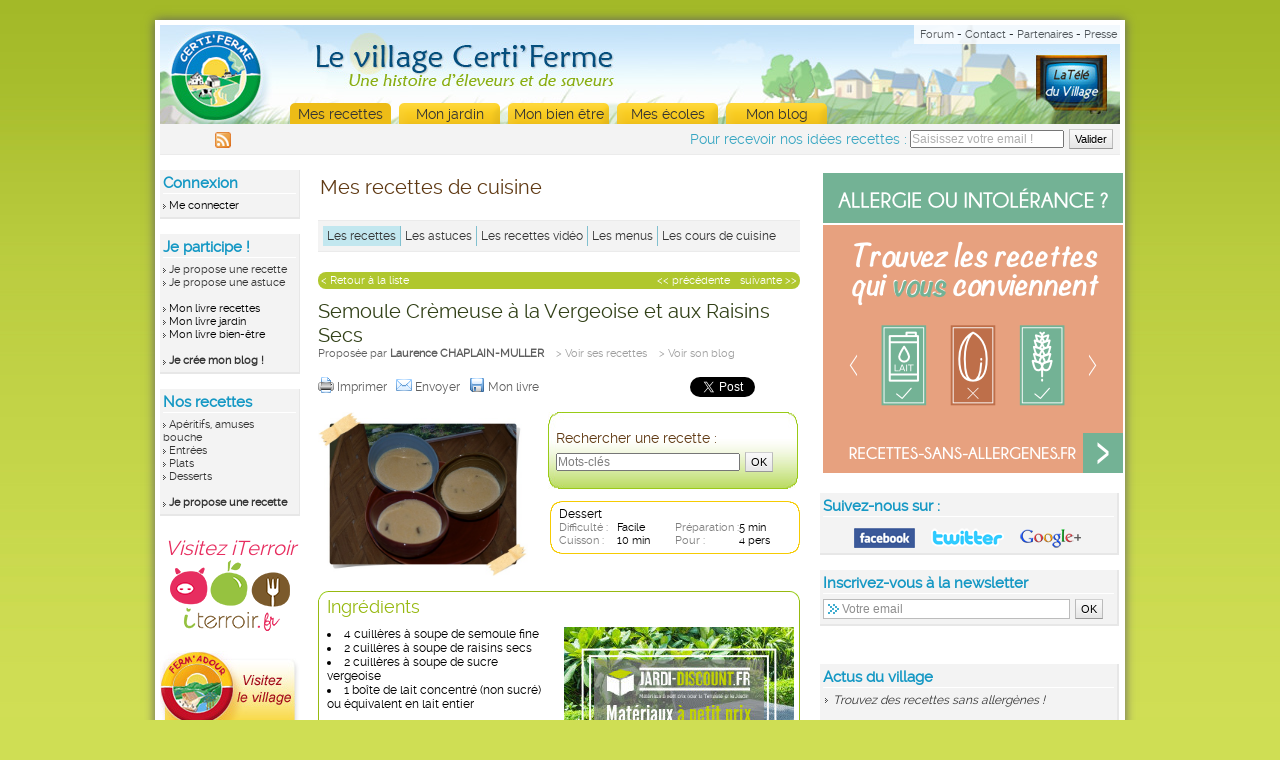

--- FILE ---
content_type: text/html
request_url: http://www.certiferme.com/recette/recette-semoule-cremeuse-a-la-vergeoise-et-aux-raisins-secs-33865.html
body_size: 10576
content:
<!DOCTYPE html PUBLIC "-//W3C//DTD XHTML 1.0 Transitional//EN" "http://www.w3.org/TR/xhtml1/DTD/xhtml1-transitional.dtd">
<html xmlns="http://www.w3.org/1999/xhtml">
<head>
	<title>RECETTE SEMOULE CR�MEUSE � LA VERGEOISE ET AUX RAISINS SECS, RECETTE SEMOULE CR�MEUSE � LA VERGEOISE ET AUX RAISINS SECS, DESSERT avec photo</title>
	<meta name="Description" content="Pr�paration de la recette Semoule Cr�meuse � la Vergeoise et aux Raisins Secs : Mettez le sucre et la semoule dans une po�le anti-adh�sive (sinon mettre un peu... Recettes rapides" /> 
	<meta name="keywords" content="Semoule Cr�meuse � la Vergeoise et aux Raisins Secs, 4 cuill&egrave;res &agrave; soupe de semoule fine, 2 cuill&egrave;res &agrave; soupe de raisins secs, 2&nbsp;cuill&egrave;res &agrave; soupe de sucre vergeoise, 1 bo&icirc;te de lait concentr&eacute; (non sucr&eacute;) ou &eacute;quivalent en lait entier, recette" />
	<meta name="Subject" content="Recette Semoule Cr�meuse � la Vergeoise et aux Raisins Secs" />
		<link href='../commun.css' rel='stylesheet' type='text/css' /><link href='../certiferme.css' rel='stylesheet' type='text/css' /><script type='text/javascript' src='../ajax.js'></script><script type='text/javascript' src='../bibliotheque/jquery.js'></script><script type='text/javascript' src='../bibliotheque/jquery.timers-1.2.js'></script><script type='text/javascript' src='../bibliotheque/jani/jani.js'></script><script type='text/javascript' src='../bibliotheque/jquery.fancybox-1.3.0/fancybox/jquery.fancybox-1.3.0.pack.js'></script><link href='../bibliotheque/jquery.fancybox-1.3.0/fancybox/jquery.fancybox-1.3.0.css' rel='stylesheet' type='text/css' />	<script type='text/javascript'>
		$(function(){
			//Liste de mots � v�rifier dans le contenu de la page
			//var wordList = ['farine',  'pain', 'p�te � tarte', 'sabl�es?', 'feuillet�es?', 'bris�es?', 'cupcakes?', 'cr�pes?', 'gaufres?', 'choux', 'pizzas?', 'crumble', 'pancakes?'];
			var wordList = ['g�teaux?', 'cookies?', 'muffin', 'cupcakes?', 'cake', 'chocolat', 'framboise', 'farine', 'dessert'];
			//Expression r�guli�re qui joint les entr�es du tableau afin de les trouver dans le contenu du corps
	        var regExp = new RegExp("\\b" + wordList.join("\\b|\\b") + "\\b", "gi");

			var nb_occurence = 0;
			
			$('*', '#CORPS')
		        .andSelf()
		        .contents()
		        //Filtre qui permet de continuer seulement s'il s'agit d'un bloc de texte
		        .filter(function(){
		            return this.nodeType === 3;
		        })
		        //Filtre qui permet de continuer seulement si un des mots recherch�s correspond
		        .filter(function(){
		            return this.nodeValue.match(regExp);
		        })
		        //Pour chaque succ�s de l'expression r�guli�re, on peut manipuler le noeud de texte correspondant au match
		        .each(function(){
		            //console.log(this.nodeValue);
		            nb_occurence++;
		        });

			if(nb_occurence > 0){
				$('.sub_ad_leaderboard .no_match').remove();
				$('.sub_ad_leaderboard .match').show();

				$('.div_pub_300 .no_match').remove();
				$('.div_pub_300 .match').show();
			}
			else{
				$('.div_pub_300 .match').remove();
				$('.div_pub_300 .no_match').show();

				$('.sub_ad_leaderboard .match').remove();
				$('.sub_ad_leaderboard .no_match').show();
			}
		});
	</script>
		<script type='text/javascript' src="../fonctions.js"></script>
	<script type='text/javascript' src="../ajax.js"></script>
	<script type='text/javascript' src="../bibliotheque/jquery-ui-1.7.2.custom.min.js"></script>
	<script type='text/javascript' src="../bibliotheque/jquery.ui.stars-2.1/ui.stars.min.js"></script>
	<link href="../bibliotheque/jquery.ui.stars-2.1/ui.stars.min.css" rel="stylesheet" type="text/css" />
	<script type='text/javascript' src="../bibliotheque/jquery.jcarousel.pack.js"></script>
	<link href="../bibliotheque/jquery.jcarousel.css" rel="stylesheet" type="text/css" />
	<link href="../jcarousel_skin_recette.css" rel="stylesheet" type="text/css" />
	<script type='text/javascript' src="fonctions.js"></script>
	<script type='text/javascript'>
				
		
		$(document).ready(function() {
									
			/*$('#star_recette').stars({
				cancelShow: false,
				oneVoteOnly: true,
				callback: function(ui, type, value){
					enreg_note_recette(33865, value);
				}
			});*/
			
			init_bannieres_pub('..', 'recette', 'recette');
			
						
			$('#champ_mots_cle').focus(function(){
				if($(this).val() == 'Mots-cl�s'){
					$(this).val('').css('color', 'black');
				}
			}).blur(function(){
				if($.trim($(this).val()) == ''){
					$(this).val('Mots-cl�s').css('color', '#7f7f7f');
				}
			});
			$('form[name=astuce] .bouton').click(function(){
				if($('#champ_mots_cle').val()=='Mots-cl�s'){
					$('#champ_mots_cle').val('');
				}
			});
		});
		
		var itrRubrique = "recette";
		var itrSousRubrique = "Dessert";
		var itrKeywords = "semoule,cremeuse,vergeoise,raisins,secs";
		(function() {
			var itr = document.createElement('script'); itr.type = 'text/javascript'; itr.async = true; itr.src = 'http://www.iterroir.fr/js/certibootstrap.js';
			var s = document.getElementsByTagName('script')[0]; s.parentNode.insertBefore(itr, s);
		})();
	</script>
	<style type='text/css'>
		.menu_cadre_vert li p, .cadre_vert_content li p {
			display: inline;
			margin:0;
		}
	</style>
	</head>

<body><div id="GLOBAL">
		<div id='formulaire_newsletter_fancy' style='display:none'>
		<div style="color:#FF7B00;font-size:16px">Inscrivez-vous � notre newsletter mensuelle...</div>
		<br /><span style="font-size:14px;color:#94B610">...et d�couvrez nos recettes par th�mes, <br />nos astuces jardin, les actus du village...</span><br /><br />
		<form id="formulaire_nl_popup_recette" action="javascript: enregistrer_mail_newsletter('..', 'champ_mail_newsletter_recette', 'fancybox', 'champ_prenom_newsletter_recette', 'champ_age_newsletter_recette')" method="post">
		<table cellpadding=2 cellspacing=0 style="text-align:left;margin-left:30px">
			<tr>
				<td style='padding:2px;font-size:12px'>E-mail *</td>
				<td style='padding:2px'><input type="text" name="mail" value="" id="champ_mail_newsletter_recette" style="width:180px;font-size:12px" /></td>
			</tr>
			<tr>
				<td style='padding:2px;font-size:12px'>Pr�nom</td>
				<td style='padding:2px'><input type="text" value="" id="champ_prenom_newsletter_recette" style='width:180px' /></td>
			</tr>
			<tr>
				<td style='padding:2px;font-size:12px'>Age</td>
				<td style='padding:2px'>
					<input type="text" value="" id="champ_age_newsletter_recette" style='width:30px' maxlength=3 /> 
					&nbsp;&nbsp;&nbsp;&nbsp;<input type="submit" value="Je m'inscris" style='font-size:11px' /> 
					<span style='color:#8f8f8f'>&nbsp;&nbsp;&nbsp;* obligatoire</span>
				</td>
			</tr>
		</table>
		</form>
	</div>
			  		<!--<div id='global_fond_blanc'></div>-->
	<div id="ENTETE">
		<a style="position:absolute;display:block;border:0;left:0;top:0;width:136px;height:99px" href="../index.php"></a>
		<a style="position:absolute;display:block;border:0;right:10px;top:15px;width:75px;height:60px" href="../tele_du_village/index.php"></a>
		<div id='bandeau_liens_utiles' style='width:200px'>
			<div style='float:left;margin-left:3px'>
				<!-- Place this tag in your head or just before your close body tag -->
<!--				<script type="text/javascript" src="https://apis.google.com/js/plusone.js">
				  {lang: 'fr'}
				</script>-->
				<!-- Place this tag where you want the +1 button to render -->
				<!--<g:plusone size="small"></g:plusone>-->
			</div>
			<div style='float:right'>
				<a href='../forum/index.php'>Forum</a> - 
				<a href='../contact.php'>Contact</a> - 
				<a href='../partenaires.php'>Partenaires</a> - 
				<a href='../presse/communiques.php'>Presse</a>
			</div>
		</div>
		
		<div id="MENU" style="left:130px">
			<!--<div class="link1"><a href="../eleveur/ma_ferme.php">Ma ferme</a></div>-->
			<div class="onglet_actif"><a href="../recette/livre_recette.php">Mes recettes</a></div>
			<div class="link4"><a href="../jardin/astuces-et-conseils-de-jardinage.html">Mon jardin</a></div>
			<div class="link3"><a href="../sante/actualites-sante.html">Mon bien �tre</a></div>
			<div class="link6"><a href="../ecole/annuaire-ecoles-professionnelles.html">Mes �coles</a></div>
			<div class="link7"><a href="../mon_blog/les-blogs-certiferme.html">Mon blog</a></div>
<!--			<div class="link8"><a href="../fetes/recettes-de-reveillon.html" class='onglet_noel'>F�tes 2012 !</a></div>-->
		</div>
	</div>
	<div id="bande_sous_menu">
		<div style='padding:5px'>
			<form method="post" name="formulaire_nl_bandeau" action="javascript:enregistrer_mail_newsletter('..', 'champ_mail_newsletter_bandeau', 'popup')" class='form_nl_bandeau'>
				<span class='middle'>Pour recevoir nos id�es recettes :</span>
				<input type="text" class='input_text_nl middle' value="Saisissez votre email !" name="mail" id='champ_mail_newsletter_bandeau' onclick="javascript:if(this.value=='Saisissez votre email !'){this.value=''}" />
				<input type="submit" value="Valider" class='middle bouton' />
			</form>
			<div id='liens_pratique_sous_menu'>
								<a href="../certiferme_dernieres_recettes.xml"><img src='../imgs/contenu/ico_rss_16.gif' style='border:0' title="S'abonner aux derni�res recettes Certi'Ferme" /></a>
			</div>
		</div>
			</div>
	
	  	  	<div id="COL-GAUCHE" style='z-index:0;'>
  		<div class='bloc_colonne bloc_colonne_gauche'>
			<div class='sous_bloc_colonne'>
	  			<h3>Connexion</h3><a onclick='javascript:init_form_identification("..", "", "1");' class='liste cliquable'>Me connecter</a>  			</div>
  		</div>
  		
  		<div class='bloc_colonne bloc_colonne_gauche'>
			<div class='sous_bloc_colonne'>
				<h3>Je participe !</h3>
								<a href="../recette/ajout/ajout_recette_perso.php" class='liste'>Je propose une recette</a><br />
				<a href="../recette/ajout/ajout_astuce_perso.php" class='liste'>Je propose une astuce</a>
				<br /><br />
									<a onclick="javascript:init_form_identification('..', 'recette/mon-livre-de-recettes.html');" class='liste cliquable'>Mon livre recettes</a><br />
					<a onclick="javascript:init_form_identification('..', 'recette/mon-livre-de-jardinage.html');" class='liste cliquable'>Mon livre jardin</a><br />
					<a onclick="javascript:init_form_identification('..', 'recette/mon-livre-sante.html');" class='liste cliquable'>Mon livre bien-�tre</a>
								<br /><br />
									<a href="../mon_blog/ajout/inscription.php" class='liste mettre_en_valeur'>Je cr�e mon blog !</a><br />
							</div>
		</div>
		
		<div class='bloc_colonne bloc_colonne_gauche'>
			<div class='sous_bloc_colonne'>
				<h3>Nos recettes</h3>				
				<a href="../recette/livre_recette.php?type=5&recherche_avancee=1" class='liste'>Ap�ritifs, amuses bouche</a><br />
				<a href="../recette/livre_recette.php?type=1&recherche_avancee=1" class='liste'>Entr�es</a><br />
				<a href="../recette/livre_recette.php?type=2&recherche_avancee=1" class='liste'>Plats</a><br />
				<a href="../recette/livre_recette.php?type=3&recherche_avancee=1" class='liste'>Desserts</a><br /><br />
				<a href="../recette/ajout/ajout_recette_perso.php" class='liste mettre_en_valeur'>Je propose une recette</a>
			</div>
		</div>
		
				
   		   		
   		<div style='width:120px;margin-left:10px'>
   			   				<script type='text/javascript'>
					<!--//<![CDATA[
					   document.MAX_ct0 ='';
					   var m3_u = (location.protocol=='https:'?'https://cas.criteo.com/delivery/ajs.php?':'http://cas.criteo.com/delivery/ajs.php?');
					   var m3_r = Math.floor(Math.random()*99999999999);
					   document.write ("<scr"+"ipt type='text/javascript' src='"+m3_u);
					   document.write ("zoneid=46909");document.write("&amp;nodis=1");
					   document.write ('&amp;cb=' + m3_r);
					   if (document.MAX_used != ',') document.write ("&amp;exclude=" + document.MAX_used);
					   document.write (document.charset ? '&amp;charset='+document.charset : (document.characterSet ? '&amp;charset='+document.characterSet : ''));
					   document.write ("&amp;loc=" + escape(window.location));
					   if (document.referrer) document.write ("&amp;referer=" + escape(document.referrer));
					   if (document.context) document.write ("&context=" + escape(document.context));
					   if ((typeof(document.MAX_ct0) != 'undefined') && (document.MAX_ct0.substring(0,4) == 'http')) {
					       document.write ("&amp;ct0=" + escape(document.MAX_ct0));
					   }
					   if (document.mmm_fo) document.write ("&amp;mmm_fo=1");
					   document.write ("'></scr"+"ipt>");
					//]]>-->
				</script>
	   		   		</div>
   		
   				
		<div style="position:relative;margin-left:0;margin-top:20px;text-align:center">
			<a href='http://www.iterroir.fr' target='_blank' style='text-decoration:none;border:0'>
				<span style='font-size:20px;color:#E72D5F;font-style:italic'>Visitez iTerroir</span>
				<img src="../imgs/it_logo_size_2.png" alt="Visitez iTerroir" style='border:0' />
			</a>
		</div>
		
		<div style="position:relative;margin-left:0;margin-top:20px;">
			<img src="../imgs/cadre_visite_certiferme.jpg" border="0" usemap="#visite_site">
			<MAP NAME="visite_site"><area SHAPE="rect" COORDS="0,0,140,105" HREF="http://www.fermadour.com"></MAP>
		</div>
	
				
		<div style="clear:both">&nbsp;</div>
  	</div>  	
	  	<div id="COL-DROITE">
		<div style="height:15px"></div>
	<div class='bloc_colonne  bloc_colonne_sans_bg' style="">
		<div class='sous_bloc_colonne'>
	<div id='itrWidget2'></div>		</div>
	</div>
	<div class='bloc_colonne  ' style="">
		<div class='sous_bloc_colonne'>
				<h3>Suivez-nous sur :</h3>
			<div style='text-align:center'>
				<div style='font-size:5px'>&nbsp;</div>
				<a href="https://www.facebook.com/iTerroir" target='_blank'><img src="../imgs/contenu/ico_col_droite_facebook.png" style='border:0' title="Certi'Ferme sur Facebook" class='middle' /></a>
				&nbsp;&nbsp;&nbsp;
				<a href="http://twitter.com/iterroir" target='_blank'><img src="../imgs/contenu/ico_col_droite_twitter.png" style='border:0' title="Certi'Ferme sur Twitter" class='middle' /></a>
				&nbsp;&nbsp;&nbsp;
				<a rel="publisher" href="https://plus.google.com/s/iterroir" target='_blank'><img src="../imgs/contenu/ico_col_droite_google+.png" style='border:0' title="Certi'Ferme sur Google+" class='middle' />&nbsp;</a>
			</div>
					</div>
	</div>
	<div class='bloc_colonne  ' style="">
		<div class='sous_bloc_colonne'>
					<div id='ENTETE'><h3>Inscrivez-vous � la newsletter</h3></div>
			<form method="post" name="formulaire_nl" action="javascript:enregistrer_mail_newsletter('..', 'champ_mail_newsletter_gauche', 'popup')">
				<input type="text" class='input_text_nl middle' value="&nbsp;&nbsp;&nbsp;&nbsp;&nbsp;&nbsp;Votre email" name="mail" id='champ_mail_newsletter_gauche' onfocus="$(this).val('').css('background','#fff')" />
				<input type="submit" value="OK" />
			</form>
				</div>
	</div>
	<div class='bloc_colonne  bloc_colonne_sans_bg' style="">
		<div class='sous_bloc_colonne'>
	<div class='center' style='position:relative;left:-3px'>						<script type='text/javascript'>
                        <!--//<![CDATA[
                           document.MAX_ct0 ='';
                           var m3_u = (location.protocol=='https:'?'https://cas.criteo.com/delivery/ajs.php?':'http://cas.criteo.com/delivery/ajs.php?');
                           var m3_r = Math.floor(Math.random()*99999999999);
                           document.write ("<scr"+"ipt type='text/javascript' src='"+m3_u);
                           document.write ("zoneid=104021");document.write("&amp;nodis=1");
                           document.write ('&amp;cb=' + m3_r);
                           if (document.MAX_used != ',') document.write ("&amp;exclude=" + document.MAX_used);
                           document.write (document.charset ? '&amp;charset='+document.charset : (document.characterSet ? '&amp;charset='+document.characterSet : ''));
                           document.write ("&amp;loc=" + escape(window.location));
                           if (document.referrer) document.write ("&amp;referer=" + escape(document.referrer));
                           if (document.context) document.write ("&context=" + escape(document.context));
                           if ((typeof(document.MAX_ct0) != 'undefined') && (document.MAX_ct0.substring(0,4) == 'http')) {
                               document.write ("&amp;ct0=" + escape(document.MAX_ct0));
                           }
                           if (document.mmm_fo) document.write ("&amp;mmm_fo=1");
                           document.write ("'></scr"+"ipt>");
                        //]]>--></script>
									<!--script type="text/javascript" src="http://static.ak.connect.facebook.com/js/api_lib/v0.4/FeatureLoader.js.php/fr_FR"></script><script type="text/javascript">FB.init("2f417aa092ff5733f5cd7b4b02b74a48");</script><fb:fan profile_id="235204036867" stream="0" connections="0" logobar="0" width="155" height='80'></fb:fan><div style="font-size:8px;"></div-->			
			</div>
				</div>
	</div>
	<div class='bloc_colonne  ' style="">
		<div class='sous_bloc_colonne'>
		<div id='ENTETE'><h3>Actus du village</h3></div>
					<h4 style="font-style:italic;font-size:12px;font-weight:normal" class="h4_actus_village"><a href="http://www.recettes-sans-allergenes.fr/"  target='_blank' >Trouvez des recettes sans allerg�nes !</a></h4>
					<br />
									<h4 style="font-style:italic;font-size:12px;font-weight:normal" class="h4_actus_village"><a href="http://www.iterroir.fr/produits-du-terroir/selection/thon-blanc-omega-3-bonne-humeur/807"  target='_blank' >Le thon blanc : om�ga3 et bonne humeur</a></h4>
					<br />
									<h4 style="font-style:italic;font-size:12px;font-weight:normal" class="h4_actus_village"><a href="http://www.iterroir.fr/quiz/quiz-ingredients-interdits-allergie-gluten/813"  target='_blank' >Quiz : l'alimentation sans gluten</a></h4>
					<br />
									<h4 style="font-style:italic;font-size:12px;font-weight:normal" class="h4_actus_village"><a href="http://www.iterroir.fr/sante-bien-etre/remedes/cinq-remedes-de-grand-mere-a-base-d-oignon/538"  target='_blank' >Sant� : 5 rem�des � base d'oignon</a></h4>
					<br />
						</div>
	</div>
		
  	</div>
  
  <div id="CORPS">
  	<div id='conteneur_banniere_centre'><div class='banniere_adsense_haut'><script type='text/javascript'><!--//<![CDATA[
					var m3_u = (location.protocol=='https:'?'https://cas.criteo.com/delivery/ajs.php':'http://cas.criteo.com/delivery/ajs.php');
					var m3_r = Math.floor(Math.random()*99999999999);
					if (!document.MAX_used) document.MAX_used = ',';
					document.write ("<scr"+"ipt type='text/javascript' src='"+m3_u);
					document.write ('?nodis=1&amp;zoneid=14864');
					document.write ('&amp;cb=' + m3_r);
					if (document.MAX_used != ',') document.write ('&amp;exclude=' + document.MAX_used);
					document.write (document.charset ? '&amp;charset='+document.charset : (document.characterSet ? '&amp;charset='+document.characterSet : ''));
					if (document.referrer) document.write ('&amp;referer=' + escape(document.referrer));
					if (document.context) document.write ('&context=' + escape(document.context));
					if (document.mmm_fo) document.write ('&amp;mmm_fo=1');
					document.write ("'><\/scr"+"ipt>");
				//]]>--></script></div></div>
  
  			<div id="TITRE-MARRON"  style='height:30px'>
			<h2 style='margin-left:20px;font-size:20px'><a href="http://www.certiferme.com/recette/recettes-de-cuisine.html" class="h1">Mes recettes de cuisine</a></h2>
					</div>
			<div id="BLOC-MENU">
		<ul id="nouveau_sous_menu">
							<li  >
					<a href="trouver-une-recette.html"  id="sous_onglet_selectionne">
						Les recettes					</a>
				</li>
							<li  >
					<a href="astuces-de-cuisine.html"  >
						Les astuces					</a>
				</li>
							<li  >
					<a href="recettes-video.html"  >
						Les recettes vid�o					</a>
				</li>
							<li  >
					<a href="la-selection-des-menus.html"  >
						Les menus					</a>
				</li>
							<li  class="dernier_onglet_sous_menu">
					<a href="les-cours-de-cuisine.html"  >
						Les cours de cuisine					</a>
				</li>
					</ul>
	</div>
		
	<!-- CAROUSEL POUR LES RECETTES -->
		
		<div itemscope itemtype="http://schema.org/Recipe">
	<div id="BLOC-CONTENU" style="margin-top:0px;margin-bottom:10px;">
		<div id="BLOC-VERTFONCE">
			<div style='margin: 0 0 10px 0; text-align:left;background:#B0C72E;border:0' class='round10'>
				<div style='padding:2px 3px'>
					<a href="recette-bananes-au-four-33872.html" style='float:right;color:#fff'>suivante &gt;&gt;</a>					<a href="recette-clafoutis-a-la-compote-de-pommes-maison-et-noix-de-coco-33860.html" style='float:right;margin-right:10px;color:#fff'>&lt;&lt; pr�c�dente</a>					<a href="livre_recette.php?" style='color:#fff'>&lt; Retour � la liste</a>
				</div>
			</div>
			<h1 class="titrepagevert" style="width:100%;top:0;left:0;font-size:20px;color:#324118"><span itemprop="name">Semoule Cr�meuse � la Vergeoise et aux Raisins Secs</span></h1>
			<div class="clearboth"></div>
		</div>
		
					<table cellpadding=0 cellspacing=0 style="font-size:11px;margin-top:0px;" border='0'>
				<tr>
					<td rowspan='2'></td>
					<td style='color:#9f9f9f; font-size:11px'>
						<span style='color:#5f5f5f'>Propos�e par <span style='font-weight:bold'>Laurence CHAPLAIN-MULLER</span></span>&nbsp;&nbsp;&nbsp;&nbsp;<a href='livre_recette.php?recette_inscrit=416' style='color:#9f9f9f;text-decoration:none'>&gt; Voir ses recettes</a>&nbsp;&nbsp;&nbsp;&nbsp;<a href='../blog/article-492-78597-normale-semoule-cremeuse-a-la-vergeoise-et-aux-raisins.html' target='_blank' style='color:#9f9f9f;text-decoration:none'>&gt; Voir son blog</a>					</td>
				</tr>
			</table>
				<div style='width:100%;padding:0;margin: 15px 0'>
			<div style='float:left;margin:0'>
								<a style="color:#5f5f5f;font-size:12px;text-decoration:none" href='javascript:choisir_mode_impression_recette(33865)'>
					<img src="../imgs/contenu/ico_imprimer.gif" style="width:16px;height:16px;border:0;position:relative;top:2px;margin-right: 3px" />Imprimer
				</a>&nbsp;
				<a style="color:#5f5f5f;font-size:12px;text-decoration:none" href="demande_envoi_ami.php?id_recette=33865">
					<img src="../imgs/contenu/ico_envoyer.gif" style="width:16px;height:16px;border:0;position:relative;top:2px;margin-right: 3px" />Envoyer
				</a>&nbsp;
				<a style="color:#5f5f5f;font-size:12px;text-decoration:none" href="mon_livre_recette_connexion.php?id_recette_select=33865">
					<img src="../imgs/contenu/ico_enregistrer.gif" style="width:16px;height:16px;border:0;position:relative;top:2px;margin-right: 3px" />Mon livre
				</a>&nbsp;
			</div>
			<div style='float:right;margin-top:-3px'>	<table cellpadding=0 cellspacing=0 style='margin:5px 0 0 5px'>
		<col width='110px' />
		<col />
		<col width='110px' />
		<tr>
			<td><a name="fb_share" type="button_count" share_url="http://www.certiferme.com/recette/recette-semoule-cremeuse-a-la-vergeoise-et-aux-raisins-secs-33865.html"></a><script src="http://static.ak.fbcdn.net/connect.php/js/FB.Share" type="text/javascript"></script></td>
			<td>&nbsp;</td>
			<td><a href="http://twitter.com/share" class="twitter-share-button" data-url="https://tinyurl.com/d6gr3z4" data-text="Semoule Cr�meuse � la Vergeoise et aux Raisins Secs" data-count="horizontal" data-via="certiferme" data-lang="fr">Tweet</a><script type="text/javascript" src="http://platform.twitter.com/widgets.js"></script></td>
		</tr>
	</table></div>
			<div style="clear:both"></div>
		</div>
	</div>
	<div id='div_choix_mode_impression' style='display:none'>
		<form name='form_impression' id='form_impression' action="impression_recette.php" onsubmit="return true" method='get' target='_blank'>
			<span style='font-size:14px;color:#FF9900'>Mode d'impression de la recette :</span><br /><br />
			<label><input type='radio' name='mode_impression' value='avec' checked='checked' style='vertical-align:middle' /> <span style='vertical-align:middle'>Avec photo</span></label><br />
			<label><input type='radio' name='mode_impression' value='sans' style='vertical-align:middle' /> <span style='vertical-align:middle'>Sans photo</span></label><br /><br />
			<input type='submit' value='Imprimer la recette' />
			<input type='hidden' name='id_recette' value='33865' />
		</form>
	</div>
		
	<div id="BLOC-CONTENU" style='padding:0;margin-bottom:0'>

		<div class='cadre_jaune' style="border:0;float:left;width:210px;">
			<div class="cadre_jaune_content" style='border:0;padding:0;position:relative;'>
				<table cellpadding='0' cellspacing='0' style='width:100%;' border='0'>
					<tr>
						<td align='left' valign='top'>
						<!-- GIF ANIME ou PHOTO RECETTE -->
							<img src='..//imgs/contenu/recette_photo/upload/semoule-cremeuse-a-la-vergeoise-et-aux-raisins-secs-09041311250531.jpg' width='210 px' style='margin:0' alt="Semoule Cr�meuse � la Vergeoise et aux Raisins Secs" itemprop='image' />						</td>
					</tr>
				</table>
							</div>
		</div>
	
		<div id='cadre_recherche_vert_petit' style='float:right;'>
			<div class='sub'>
				<form name="astuce" action="livre_recette.php" method='get' style='margin-top:10px !important;margin-top:15px' onsubmit="javascript:return verif_form_recherche_recette()">
					<input type='hidden' name='recherche' value=1 />
					<h4>Rechercher une recette :</h4>
					<div style='margin-top:6px'>
						<input type="text" name="mots_cle" id="champ_mots_cle" value="Mots-cl�s" maxlength='35' style='color:#7f7f7f;width:180px;vertical-align:middle' />
						<input type="submit" value="OK" style='vertical-align:middle' />
					</div>
				</form>
			</div>
		</div>
		
		<div class='cadre_jaune' style='float:right;width:250px;margin-top:10px'>
			<div class="cadre_jaune_top_left"></div>
			<div class="cadre_jaune_top_right"></div>
			<div class="cadre_jaune_bottom_right"></div>
			<div class="cadre_jaune_bottom_left"></div>
			<div class="cadre_jaune_content" style='padding-bottom:0'>
				<!-- <h3 style='margin-bottom:0'>Description</h3>  -->
				<table style='width:100%;margin-top:5px' cellpadding=0 cellspacing=0>
					<col width='25%' />
					<col width='25%' />
					<col width='28%' />
					<tr>
						<td colspan=4><h2 style='font-size:12px;color:#000000;display:inline-block;font-weight:normal'><span itemprop="recipeCategory">Dessert</span></h2></td>
					</tr>
					<tr>
						<td class='texte'><span style='color:#7F7F7F'>Difficult� : </span></td>
						<td class='texte'><span style='color:#000000'>Facile</span></td>
						<td class='texte'><span style='color:#7F7F7F'>Pr�paration : </span></td>
						<td class='texte'><span style='color:#000000'><meta itemprop="prepTime" content="PT5M">5 min</span></td>
					</tr>
					<tr>
						<td class='texte'><span style='color:#7F7F7F'>Cuisson : </span></td>
						<td class='texte'><span style='color:#000000'><meta itemprop="cookTime" content="PT10M">10 min</span></td>
						<td class='texte'><span style='color:#7F7F7F'>Pour : </span></td>
						<td class='texte'><span style='color:#000000'>4 pers</span></td>
					</tr>
					<tr><td colspan=3 style='font-size:5px'>&nbsp;</td></tr>
				</table>
			</div>
		</div>
		
		<div style="clear:both"></div>

	</div>
			
	
	<div id="BLOC-CONTENU">	
		<div class='cadre_vert' style="width:100%;margin-top:15px">
			<div class="cadre_vert_top_left"></div>
			<div class="cadre_vert_top_right"></div>
			<div class="cadre_vert_bottom_right"></div>
			<div class="cadre_vert_bottom_left"></div>
			<div class="cadre_vert_content">				
				<h3 style='width:150px'>Ingr�dients</h3>
				<div style='float:left;width:49%'>
					<ul class='menu_cadre_vert'>
						<li><span itemprop="ingredients">4 cuill&egrave;res &agrave; soupe de semoule fine</span></li><li><span itemprop="ingredients">2 cuill&egrave;res &agrave; soupe de raisins secs</span></li><li><span itemprop="ingredients">2&nbsp;cuill&egrave;res &agrave; soupe de sucre vergeoise</span></li><li><span itemprop="ingredients">1 bo&icirc;te de lait concentr&eacute; (non sucr&eacute;) ou &eacute;quivalent en lait entier</span></li>					</ul>
				</div>
				<div style='float:right;width:49%;vertical-align:top'>
					<div id="itrWidget1"></div>
				</div>
				<div style='clear:both;'></div>
			</div>
		</div>
		
				
		
		<div class='cadre_vert' style="width:100%;margin-top:15px" id='cadre_preparation'>
			<div class="cadre_vert_top_left"></div>
			<div class="cadre_vert_top_right"></div>
			<div class="cadre_vert_bottom_right"></div>
			<div class="cadre_vert_bottom_left"></div>
			<div class="cadre_vert_content">
				<h3>Pr�paration</h3>
				<div itemprop="recipeInstructions">
    				<ul class='menu_cadre_vert'>
    					<li>Mettez le sucre et la semoule dans une po�le anti-adh�sive (sinon mettre un peu de beurre). Laissez dorer sur feu moyen le sucre et la semoule 1 � 2 minutes (attention, secouez la po�le comme pour le caramel pour ne pas br�ler la semoule).</li><li>Ajoutez le lait concentr� et remuez en m�me temps avec une spatule en bois. </li><li>Incorporez ensuite les raisins, baissez sur feu doux et faites cuire la semoule 5 minutes en remuant souvent. Laissez reposer quelques minutes hors du feu en couvrant. Mettez la pr�paration en verrines.</li>    				</ul>
				<div style="clear:both"></div>
    			</div>
			</div>
		</div>
		
					<div class='cadre_vert' style="width:100%;margin-top:15px">
				<div class="cadre_vert_top_left"></div>
				<div class="cadre_vert_top_right"></div>
				<div class="cadre_vert_bottom_right"></div>
				<div class="cadre_vert_bottom_left"></div>
				<div class="cadre_vert_content">
					<h3>Le conseil du chef</h3>
					Quelques minutes suffisent &agrave; faire ce bon dessert au go&ucirc;t caram&eacute;lis&eacute; !<br />
Le fait de dorer l&eacute;g&egrave;rement la semoule et le sucre avant la cuisson donne un go&ucirc;t de caramel &agrave; votre cr&egrave;me.<br />
Adaptez la cuisson selon que vous aimez la semoule semi-liquide ou ferme.					<div style="clear:both"></div>
				</div>
			</div>
				

		<!-------------------------------->
		<!-- COMMENTAIRES DES RECETTES --->
		<!-------------------------------->
		<a href="#" id='cadre_commentaires'></a>
					<div class='cadre_vert' style="width:100%;margin-top:15px">
				<div class="cadre_vert_top_left"></div>
				<div class="cadre_vert_top_right"></div>
				<div class="cadre_vert_bottom_right"></div>
				<div class="cadre_vert_bottom_left"></div>
				<div class="cadre_vert_content">
					<a href="javascript:afficher_formulaires_commentaire('ident', 33865, 'recette-semoule-cremeuse-a-la-vergeoise-et-aux-raisins-secs-33865.html');;" 
							style="float:right; margin:7px 0 0 0; cursor:pointer; color:#333333; font-size:13px; font-weight:bold; padding:2px" >
					<b style='color:#FCA103; font-size:14px'>+</b> Ajouter un commentaire</a>
					<h3 style='width:300px'>6 commentaires</h3>
					<meta itemprop="interactionCount" content="UserComments:6" />
					<table width='100%' cellspacing='0' style='margin:5px 0 0 0;'>				<tr style='background-color:#f5f4ef;'>
					<td width='80%' style='padding:4px 0 0 3px'>
						<p style='font-weight:bold; color:#5f5f5f'>Le commentaire de philau. <a href='http://masduloup.blogduvillage.com' target='_blank' style='color:#FCA103;text-decoration:underline;font-weight:normal'>Voir son blog</a></p>
					</td>
					<td style='text-align:right; padding:4px 3px 0 0'>
						<p style='font-size:12px; color:#7f7f7f'>Le 21/03/2013</p>
					</td>
				</tr>
				<tr>
					<td colspan='2' style='padding-left:10px'>
						<p>
							Un dessert<br />							que je fais assez fr&eacute;quemment, une autre gourmandise est de mettre 2 bons carr&eacute;s de chocolat ou de pralinoise au centre de la verrine. Cela fond doucement dans la semoule et c'est divin !						</p>
					</td>
				</tr>
							<tr style='background-color:#f5f4ef;'>
					<td width='80%' style='padding:4px 0 0 3px'>
						<p style='font-weight:bold; color:#5f5f5f'>Le commentaire de marie-victorine. <a href='http://victorine.blogduvillage.com' target='_blank' style='color:#FCA103;text-decoration:underline;font-weight:normal'>Voir son blog</a></p>
					</td>
					<td style='text-align:right; padding:4px 3px 0 0'>
						<p style='font-size:12px; color:#7f7f7f'>Le 21/03/2013</p>
					</td>
				</tr>
				<tr>
					<td colspan='2' style='padding-left:10px'>
						<p>
							coucou Laurence<br />							oh que j'aime tous ces desserts de semoule et de riz&nbsp; , tous ces desserts sains et sans pr&eacute;tentions que nous faisais nos mamans et que nous faisions &agrave; nos enfants. biz						</p>
					</td>
				</tr>
							<tr style='background-color:#f5f4ef;'>
					<td width='80%' style='padding:4px 0 0 3px'>
						<p style='font-weight:bold; color:#5f5f5f'>Le commentaire de titanique. <a href='http://titaniqueboderiascitycom.blogduvillage.com' target='_blank' style='color:#FCA103;text-decoration:underline;font-weight:normal'>Voir son blog</a></p>
					</td>
					<td style='text-align:right; padding:4px 3px 0 0'>
						<p style='font-size:12px; color:#7f7f7f'>Le 21/03/2013</p>
					</td>
				</tr>
				<tr>
					<td colspan='2' style='padding-left:10px'>
						<p>
							Laurence<br />							un dessert qu'on ne mange pas assez !! bises						</p>
					</td>
				</tr>
							<tr style='background-color:#f5f4ef;'>
					<td width='80%' style='padding:4px 0 0 3px'>
						<p style='font-weight:bold; color:#5f5f5f'>Le commentaire de lesbonsrestaurants. <a href='http://lesbonsrestaurants.blogduvillage.com' target='_blank' style='color:#FCA103;text-decoration:underline;font-weight:normal'>Voir son blog</a></p>
					</td>
					<td style='text-align:right; padding:4px 3px 0 0'>
						<p style='font-size:12px; color:#7f7f7f'>Le 21/03/2013</p>
					</td>
				</tr>
				<tr>
					<td colspan='2' style='padding-left:10px'>
						<p>
							Bonsoir laurence<br />							Une petite gourmandise qui serait id&eacute;ale pour notre dessert de ce soir! Elles sont tr&egrave;s tentantes. Bises. Sylvie.						</p>
					</td>
				</tr>
							<tr style='background-color:#f5f4ef;'>
					<td width='80%' style='padding:4px 0 0 3px'>
						<p style='font-weight:bold; color:#5f5f5f'>Le commentaire de nadou</p>
					</td>
					<td style='text-align:right; padding:4px 3px 0 0'>
						<p style='font-size:12px; color:#7f7f7f'>Le 22/03/2013</p>
					</td>
				</tr>
				<tr>
					<td colspan='2' style='padding-left:10px'>
						<p>
							hum!<br />							un bien joli dessert !						</p>
					</td>
				</tr>
							<tr style='background-color:#f5f4ef;'>
					<td width='80%' style='padding:4px 0 0 3px'>
						<p style='font-weight:bold; color:#5f5f5f'>Le commentaire de parfumdebrimbelle. <a href='http://parfumdebrimbelle.blogduvillage.com' target='_blank' style='color:#FCA103;text-decoration:underline;font-weight:normal'>Voir son blog</a></p>
					</td>
					<td style='text-align:right; padding:4px 3px 0 0'>
						<p style='font-size:12px; color:#7f7f7f'>Le 22/03/2013</p>
					</td>
				</tr>
				<tr>
					<td colspan='2' style='padding-left:10px'>
						<p>
							Une douceur d'enfance<br />							Bobjour LoBien gourmand, ce dessert reste doux pour nos papilles .&nbsp; Je m'invite s'il en resteBise Fran&ccedil;oise						</p>
					</td>
				</tr>
					</table>					<div style="clear:both"></div>
				</div>
			</div>
					
		<div id="div_formulaires_commentaire">&nbsp;</div>
		<!------------------------------------>
		<!-- FIN COMMENTAIRES DES RECETTES --->
		<!------------------------------------>
			</div>

 	
	
	
		
		
	<!-------------------------------->
	<!-- AUTRES RECETTES ASSOCIEES --->
	<!-------------------------------->
			
		<div id="BLOC-CONTENU">
			<div class='cadre_jaune' style="width:100%;margin-top:15px">
				<div class="cadre_jaune_content">
					<h3>Suggestions : 10 recettes similaires</h3>
					<table>
						<tr><td align='center'><p><a href='recette-cheese-cake-au-citron-et-gelee-de-framboises-37110.html'><img src='../imgs/contenu/ico_recette_fiche.gif'></a></p></td><td><p>&nbsp;&nbsp;<a href='recette-cheese-cake-au-citron-et-gelee-de-framboises-37110.html'>Cheese-cake au citron et gel�e de framboises</a></p></td></tr><tr><td align='center'><p><a href='recette-panna-cotta-et-perles-de-caramel-17588.html'><img src='../imgs/contenu/ico_recette_fiche.gif'></a></p></td><td><p>&nbsp;&nbsp;<a href='recette-panna-cotta-et-perles-de-caramel-17588.html'>Panna Cotta et Perles de Caramel</a></p></td></tr><tr><td align='center'><p><a href='recette-clafoutis-pommes-ananas-et-fruits-secs-33812.html'><img src='../imgs/contenu/ico_recette_fiche.gif'></a></p></td><td><p>&nbsp;&nbsp;<a href='recette-clafoutis-pommes-ananas-et-fruits-secs-33812.html'>Clafoutis Pommes, Ananas et Fruits Secs</a></p></td></tr><tr><td align='center'><p><a href='recette-religieuses-a-la-creme-vanille-et-au-chocolat-6681.html'><img src='../imgs/contenu/ico_recette_fiche.gif'></a></p></td><td><p>&nbsp;&nbsp;<a href='recette-religieuses-a-la-creme-vanille-et-au-chocolat-6681.html'>Religieuses � la cr�me vanille et au chocolat</a></p></td></tr><tr><td align='center'><p><a href='recette-tarte-vergeoise-a-l-ananas-34467.html'><img src='../imgs/contenu/ico_recette_fiche.gif'></a></p></td><td><p>&nbsp;&nbsp;<a href='recette-tarte-vergeoise-a-l-ananas-34467.html'>Tarte Vergeoise � l'Ananas</a></p></td></tr><tr><td align='center'><p><a href='recette-petits-moelleux-au-yaourt-et-aux-poires-topping-puree-d-amande-et-chocolat-noir-16615.html'><img src='../imgs/contenu/ico_recette_fiche.gif'></a></p></td><td><p>&nbsp;&nbsp;<a href='recette-petits-moelleux-au-yaourt-et-aux-poires-topping-puree-d-amande-et-chocolat-noir-16615.html'>Petits Moelleux au Yaourt et aux Poires, Topping Pur�e d'Amande & Chocolat Noir</a></p></td></tr><tr><td align='center'><p><a href='recette-entremets-aux-poires-et-fromage-blanc-37163.html'><img src='../imgs/contenu/ico_recette_fiche.gif'></a></p></td><td><p>&nbsp;&nbsp;<a href='recette-entremets-aux-poires-et-fromage-blanc-37163.html'>Entremets aux poires et fromage blanc</a></p></td></tr><tr><td align='center'><p><a href='recette-nougat-glace-exotique-14774.html'><img src='../imgs/contenu/ico_recette_fiche.gif'></a></p></td><td><p>&nbsp;&nbsp;<a href='recette-nougat-glace-exotique-14774.html'>Nougat Glace Exotique</a></p></td></tr><tr><td align='center'><p><a href='recette-cafe-in-gateau-au-cafe-17082.html'><img src='../imgs/contenu/ico_recette_fiche.gif'></a></p></td><td><p>&nbsp;&nbsp;<a href='recette-cafe-in-gateau-au-cafe-17082.html'>Caf�-In (G�teau au caf�)</a></p></td></tr><tr><td align='center'><p><a href='recette-glace-au-chocolat-blanc-31237.html'><img src='../imgs/contenu/ico_recette_fiche.gif'></a></p></td><td><p>&nbsp;&nbsp;<a href='recette-glace-au-chocolat-blanc-31237.html'>Glace au Chocolat Blanc</a></p></td></tr>					</table>
					<br />
					<h4><a href='http://www.iterroir.fr/cuisine' target='_blank' style='color:#E72D5F;font-size:16px'>Consultez �galement la rubrique "� table" de <span style='font-weight:bold'>iTerroir</span></a></h4>
					<table>
						<tr>
							<td><p><img src='../imgs/contenu/ico_folder_close.png'></p></td><td><p>&nbsp;&nbsp;<a href="http://www.iterroir.fr/cuisine/recettes" target='_blank'>Recettes gourmandes</a></p></td>
						</tr>
						<tr>
							<td><p><img src='../imgs/contenu/ico_folder_close.png'></p></td><td><p>&nbsp;&nbsp;<a href="http://www.iterroir.fr/cuisine/recettes/astuces" target='_blank'>Astuces culinaires</a></p></td>
						</tr>
						<tr>
							<td><p><img src='../imgs/contenu/ico_folder_close.png'></p></td><td><p>&nbsp;&nbsp;<a href="http://www.iterroir.fr/cuisine/amenagement" target='_blank'>Id�es d�am�nagement pour votre cuisine</a></p></td>
						</tr>
					</table>
				</div>
			</div>
		</div>
		
		</div>
		<div id="FIN-CONTENU"></div>
	
  </div>
  
    	<div id="PIED">
  		<p style='color:#888888'>Tous droits r�serv�s certiferme.com � <a style='color:#888888' href="http://www.certiferme.com/contact.php">Mentions l�gales � Conditions G�n�rales d'Utilisation</a>
  		<br />Le Village certiferme fait partie de la communaut� des villages int�grant le village <a style='color:#888888;text-decoration:underline' href="http://www.fermadour.com" target='_blank'>www.fermadour.com</a>
  		<br />Ce site a �t� d�velopp� par <a style='color:#888888;text-decoration:underline' href="http://www.yieloo.com" target="_blank">Yieloo</a> avec les technologies <a style='color:#888888;text-decoration:underline' href="http://www.intraknow.com" target="_blank">Intra'Know</a></p>
  	</div>
  	<br />
		<script type="text/javascript">
  		var _gaq = _gaq || [];
  		_gaq.push(['_setAccount', 'UA-15799577-1']);
  		_gaq.push(['_setAllowAnchor', true]);
  		_gaq.push(['_trackPageview']);

  		(function() {
    		var ga = document.createElement('script'); ga.type = 'text/javascript'; ga.async = true;
    		ga.src = ('https:' == document.location.protocol ? 'https://ssl' : 'http://www') + '.google-analytics.com/ga.js';
    		var s = document.getElementsByTagName('script')[0]; s.parentNode.insertBefore(ga, s);
  		})();
	</script>
	<!-- <script type="text/javascript" src="http://ads.ayads.co/ajs.php?zid=395"></script> -->
		<p style='clear:right'>&nbsp;</p>
</div>
<div id="dropin" style="position:absolute;visibility:hidden;top:125;z-index:100"></div>
</body>
</html>


--- FILE ---
content_type: text/javascript; charset=utf-8
request_url: http://www.iterroir.fr/widgetcerti/recette/Dessert/?keywords=semoule,cremeuse,vergeoise,raisins,secs
body_size: 1326
content:

$(document).ready(function () {

  ItrCallback1('\n\n    <a target=\'_blank\' class=\"track-click\" href=\"http://www.jardi-discount.fr/?utm_source=certiferme&utm_medium=Display&utm_campaign=banner_230x215\">\n      <img alt=\"Jardi Discount\" src=\"http://www.iterroir.fr/images/divers/jardi-discount-230-215.jpg\" /><\/a>\n\n\n	  \n\n\n\n');
  _gaq.push(['_trackEvent', 'Affichages', 'recette-body', 'JardiDiscount']);

  ItrCallback2('\n    <a target=\'_blank\' class=\"track-click\" href=\"https://www.recettes-sans-allergenes.fr/?utm_source=widget&utm_medium=certiferme&utm_campaign=recette-c\">\n      <img alt=\"Recettes sans allergènes\" src=\"https://www.iterroir.fr/images/divers/recettes-sans-allergenes-banner.png\" /><\/a>\n\n\n');
  _gaq.push(['_trackEvent', 'Affichages', 'recette-cartouche', 'RSA']);

	$("a.track-click").live('click', function() {
	    var dest = $(this).attr('href');
	    _gaq.push(['_trackEvent', 'Clicks', 'Externe', dest ]);       
	    return true;
	});

});

